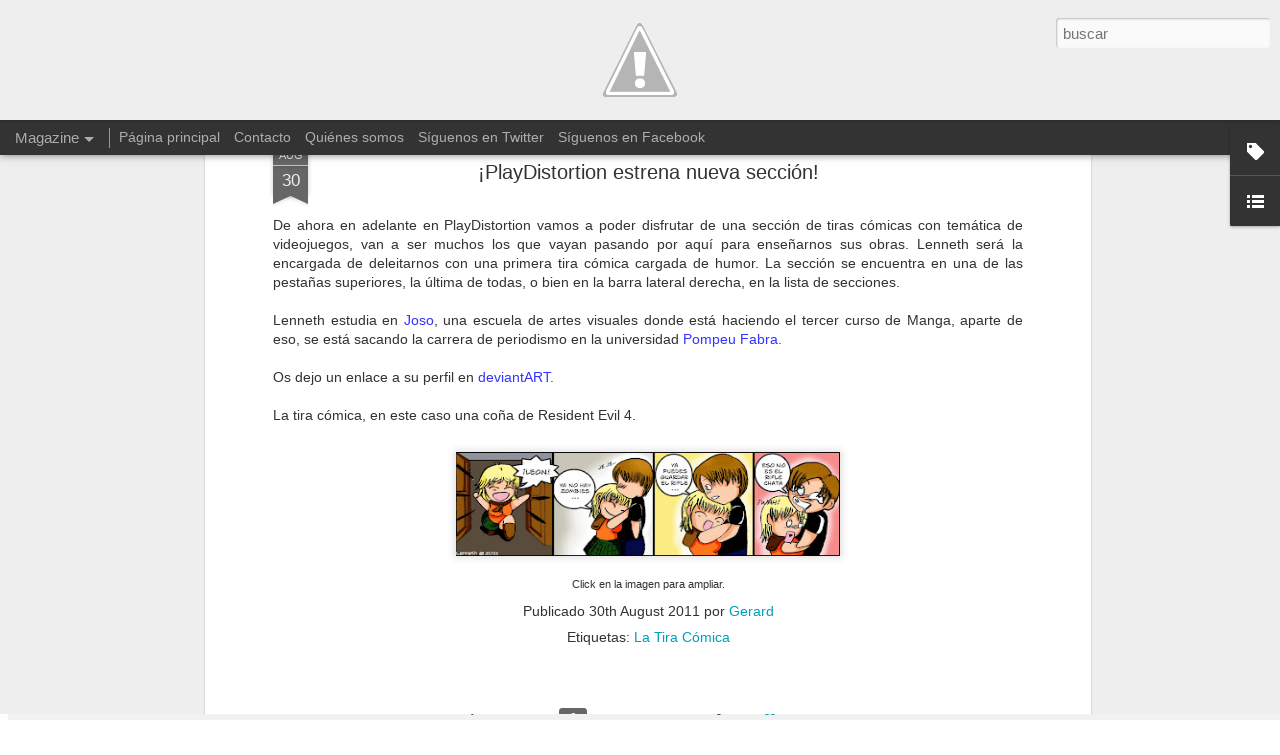

--- FILE ---
content_type: text/html; charset=UTF-8
request_url: http://www.playdistortion.com/2011/08/playdistortion-estrena-nueva-seccion.html
body_size: 5268
content:
<!DOCTYPE html>
<html class='v2' dir='ltr' lang='es'>
<head>
<link href='https://www.blogger.com/static/v1/widgets/335934321-css_bundle_v2.css' rel='stylesheet' type='text/css'/>
<meta content='text/html; charset=UTF-8' http-equiv='Content-Type'/>
<meta content='blogger' name='generator'/>
<link href='http://www.playdistortion.com/favicon.ico' rel='icon' type='image/x-icon'/>
<link href='http://www.playdistortion.com/2011/08/playdistortion-estrena-nueva-seccion.html' rel='canonical'/>
<link rel="alternate" type="application/atom+xml" title="PlayDistortion - Atom" href="http://www.playdistortion.com/feeds/posts/default" />
<link rel="alternate" type="application/rss+xml" title="PlayDistortion - RSS" href="http://www.playdistortion.com/feeds/posts/default?alt=rss" />
<link rel="service.post" type="application/atom+xml" title="PlayDistortion - Atom" href="https://www.blogger.com/feeds/5923000392058437935/posts/default" />

<link rel="alternate" type="application/atom+xml" title="PlayDistortion - Atom" href="http://www.playdistortion.com/feeds/8488708297866481231/comments/default" />
<!--Can't find substitution for tag [blog.ieCssRetrofitLinks]-->
<link href='https://blogger.googleusercontent.com/img/b/R29vZ2xl/AVvXsEhsbGUbszI2fj5kppD9dCY5qoK9aCdzhycvDWOdOEqsH0XEeBLcYuAT0oR9lulP0fHkahyExIks229QK_zgXDQAh88_CC-JaBoPo-4rDG9EPPWtjjKaK1VLO_vjiFOSJ01dqLCaXFl6Rz7T/s400/re4+espa%25C3%25B1ol.jpg' rel='image_src'/>
<meta content='http://www.playdistortion.com/2011/08/playdistortion-estrena-nueva-seccion.html' property='og:url'/>
<meta content='¡PlayDistortion estrena nueva sección!' property='og:title'/>
<meta content='De ahora en adelante en PlayDistortion vamos a poder disfrutar de una sección de tiras cómicas con temática de videojuegos, van a ser muchos...' property='og:description'/>
<meta content='https://blogger.googleusercontent.com/img/b/R29vZ2xl/AVvXsEhsbGUbszI2fj5kppD9dCY5qoK9aCdzhycvDWOdOEqsH0XEeBLcYuAT0oR9lulP0fHkahyExIks229QK_zgXDQAh88_CC-JaBoPo-4rDG9EPPWtjjKaK1VLO_vjiFOSJ01dqLCaXFl6Rz7T/w1200-h630-p-k-no-nu/re4+espa%25C3%25B1ol.jpg' property='og:image'/>
<title>PlayDistortion: &#161;PlayDistortion estrena nueva sección!</title>
<meta content='!' name='fragment'/>
<meta content='dynamic' name='blogger-template'/>
<meta content='IE=9,chrome=1' http-equiv='X-UA-Compatible'/>
<meta content='initial-scale=1.0, maximum-scale=1.0, user-scalable=no, width=device-width' name='viewport'/>
<style id='page-skin-1' type='text/css'><!--
/*-----------------------------------------------
Blogger Template Style
Name: Dynamic Views
----------------------------------------------- */
/* Variable definitions
====================
<Variable name="keycolor" description="Main Color" type="color" default="#ffffff"
variants="#2b256f,#00b2b4,#4ba976,#696f00,#b38f00,#f07300,#d0422c,#f37a86,#7b5341"/>
<Group description="Page">
<Variable name="page.text.font" description="Font" type="font"
default="'Helvetica Neue Light', HelveticaNeue-Light, 'Helvetica Neue', Helvetica, Arial, sans-serif"/>
<Variable name="page.text.color" description="Text Color" type="color"
default="#333333" variants="#333333"/>
<Variable name="body.background.color" description="Background Color" type="color"
default="#EEEEEE"
variants="#dfdfea,#d9f4f4,#e4f2eb,#e9ead9,#f4eed9,#fdead9,#f8e3e0,#fdebed,#ebe5e3"/>
</Group>
<Variable name="body.background" description="Body Background" type="background"
color="#EEEEEE" default="$(color) none repeat scroll top left"/>
<Group description="Header">
<Variable name="header.background.color" description="Background Color" type="color"
default="#F3F3F3" variants="#F3F3F3"/>
</Group>
<Group description="Header Bar">
<Variable name="primary.color" description="Background Color" type="color"
default="#333333" variants="#2b256f,#00b2b4,#4ba976,#696f00,#b38f00,#f07300,#d0422c,#f37a86,#7b5341"/>
<Variable name="menu.font" description="Font" type="font"
default="'Helvetica Neue Light', HelveticaNeue-Light, 'Helvetica Neue', Helvetica, Arial, sans-serif"/>
<Variable name="menu.text.color" description="Text Color" type="color"
default="#FFFFFF" variants="#FFFFFF"/>
</Group>
<Group description="Links">
<Variable name="link.font" description="Link Text" type="font"
default="'Helvetica Neue Light', HelveticaNeue-Light, 'Helvetica Neue', Helvetica, Arial, sans-serif"/>
<Variable name="link.color" description="Link Color" type="color"
default="#009EB8"
variants="#2b256f,#00b2b4,#4ba976,#696f00,#b38f00,#f07300,#d0422c,#f37a86,#7b5341"/>
<Variable name="link.hover.color" description="Link Hover Color" type="color"
default="#009EB8"
variants="#2b256f,#00b2b4,#4ba976,#696f00,#b38f00,#f07300,#d0422c,#f37a86,#7b5341"/>
<Variable name="link.visited.color" description="Link Visited Color" type="color"
default="#009EB8"
variants="#2b256f,#00b2b4,#4ba976,#696f00,#b38f00,#f07300,#d0422c,#f37a86,#7b5341"/>
</Group>
<Group description="Blog Title">
<Variable name="blog.title.font" description="Font" type="font"
default="'Helvetica Neue Light', HelveticaNeue-Light, 'Helvetica Neue', Helvetica, Arial, sans-serif"/>
<Variable name="blog.title.color" description="Color" type="color"
default="#555555" variants="#555555"/>
</Group>
<Group description="Blog Description">
<Variable name="blog.description.font" description="Font" type="font"
default="'Helvetica Neue Light', HelveticaNeue-Light, 'Helvetica Neue', Helvetica, Arial, sans-serif"/>
<Variable name="blog.description.color" description="Color" type="color"
default="#555555" variants="#555555"/>
</Group>
<Group description="Post Title">
<Variable name="post.title.font" description="Font" type="font"
default="'Helvetica Neue Light', HelveticaNeue-Light, 'Helvetica Neue', Helvetica, Arial, sans-serif"/>
<Variable name="post.title.color" description="Color" type="color"
default="#333333" variants="#333333"/>
</Group>
<Group description="Date Ribbon">
<Variable name="ribbon.color" description="Color" type="color"
default="#666666" variants="#2b256f,#00b2b4,#4ba976,#696f00,#b38f00,#f07300,#d0422c,#f37a86,#7b5341"/>
<Variable name="ribbon.hover.color" description="Hover Color" type="color"
default="#AD3A2B" variants="#AD3A2B"/>
</Group>
<Variable name="blitzview" description="Initial view type" type="string" default="sidebar"/>
*/
/* BEGIN CUT */
{
"font:Text": "'Helvetica Neue Light', HelveticaNeue-Light, 'Helvetica Neue', Helvetica, Arial, sans-serif",
"color:Text": "#333333",
"image:Background": "#EEEEEE none repeat scroll top left",
"color:Background": "#EEEEEE",
"color:Header Background": "#F3F3F3",
"color:Primary": "#333333",
"color:Menu Text": "#FFFFFF",
"font:Menu": "'Helvetica Neue Light', HelveticaNeue-Light, 'Helvetica Neue', Helvetica, Arial, sans-serif",
"font:Link": "'Helvetica Neue Light', HelveticaNeue-Light, 'Helvetica Neue', Helvetica, Arial, sans-serif",
"color:Link": "#009EB8",
"color:Link Visited": "#009EB8",
"color:Link Hover": "#009EB8",
"font:Blog Title": "'Helvetica Neue Light', HelveticaNeue-Light, 'Helvetica Neue', Helvetica, Arial, sans-serif",
"color:Blog Title": "#555555",
"font:Blog Description": "'Helvetica Neue Light', HelveticaNeue-Light, 'Helvetica Neue', Helvetica, Arial, sans-serif",
"color:Blog Description": "#555555",
"font:Post Title": "'Helvetica Neue Light', HelveticaNeue-Light, 'Helvetica Neue', Helvetica, Arial, sans-serif",
"color:Post Title": "#333333",
"color:Ribbon": "#666666",
"color:Ribbon Hover": "#AD3A2B",
"view": "magazine"
}
/* END CUT */
.header-bar {
background-color:#eeeeee !important; /* Color de fondo */
background-image:url(http://1.bp.blogspot.com/-VSDPm8Qza9g/UK_WI8JX-4I/AAAAAAAAAuM/veDME5JMvMo/s1600/Untitled-222.png) !important; /* Imagen de fondo */
background-repeat:no-repeat; /* Si quieres que la imagen se repita cámbialo por repeat */
background-position:center;
height:120px !important; /* Altura de la cabecera */
}
#header .header-drawer {margin-top:90px !important; top:30px !important;}
#header .header-bar .title h1, #header .header-bar .title h3 {display:none;}
#main {margin-top:65px !important;} /* Distancia entre la cabecera y el contenido */

body {
background:#ffffff url(http://1.bp.blogspot.com/-EKhMLcqLgWs/UNTb92nm3tI/AAAAAAAAB7w/Bh1gRRPIpno/s1600/FalconPunch1.jpg) center repeat fixed;
}
--></style>
<style id='template-skin-1' type='text/css'><!--
body {
min-width: 960px;
}
.column-center-outer {
margin-top: 46px;
}
.content-outer, .content-fauxcolumn-outer, .region-inner {
min-width: 960px;
max-width: 960px;
_width: 960px;
}
.main-inner .columns {
padding-left: 0;
padding-right: 310px;
}
.main-inner .fauxcolumn-center-outer {
left: 0;
right: 310px;
/* IE6 does not respect left and right together */
_width: expression(this.parentNode.offsetWidth -
parseInt("0") -
parseInt("310px") + 'px');
}
.main-inner .fauxcolumn-left-outer {
width: 0;
}
.main-inner .fauxcolumn-right-outer {
width: 310px;
}
.main-inner .column-left-outer {
width: 0;
right: 100%;
margin-left: -0;
}
.main-inner .column-right-outer {
width: 310px;
margin-right: -310px;
}
#layout {
min-width: 0;
}
#layout .content-outer {
min-width: 0;
width: 800px;
}
#layout .region-inner {
min-width: 0;
width: auto;
}
--></style>
<script src='//www.blogblog.com/dynamicviews/6e0d22adcfa5abea/js/common.js' type='text/javascript'></script>
<script src='//www.blogblog.com/dynamicviews/6e0d22adcfa5abea/js/languages/lang__es.js' type='text/javascript'></script>
<script src='//www.blogblog.com/dynamicviews/6e0d22adcfa5abea/js/magazine.js' type='text/javascript'></script>
<script src='//www.blogblog.com/dynamicviews/4224c15c4e7c9321/js/comments.js'></script>
<link href='https://www.blogger.com/dyn-css/authorization.css?targetBlogID=5923000392058437935&amp;zx=18cf5a0c-c2a8-47dd-97e1-e3ca8daf1616' media='none' onload='if(media!=&#39;all&#39;)media=&#39;all&#39;' rel='stylesheet'/><noscript><link href='https://www.blogger.com/dyn-css/authorization.css?targetBlogID=5923000392058437935&amp;zx=18cf5a0c-c2a8-47dd-97e1-e3ca8daf1616' rel='stylesheet'/></noscript>
<meta name='google-adsense-platform-account' content='ca-host-pub-1556223355139109'/>
<meta name='google-adsense-platform-domain' content='blogspot.com'/>

</head>
<body class='variant-magazine'>
<div class='content'>
<div class='content-outer'>
<div class='fauxborder-left content-fauxborder-left'>
<div class='content-inner'>
<div class='main-outer'>
<div class='fauxborder-left main-fauxborder-left'>
<div class='region-inner main-inner'>
<div class='columns fauxcolumns'>
<div class='column-center-outer'>
<div class='column-center-inner'>
<div class='main section' id='main'>
</div>
</div>
</div>
<div class='column-right-outer'>
<div class='column-right-inner'>
<aside>
<div class='sidebar section' id='sidebar-right-1'>
</div>
</aside>
</div>
</div>
<div style='clear: both'></div>
</div>
</div>
</div>
</div>
</div>
</div>
</div>
</div>
<script language='javascript' type='text/javascript'>
        window.onload = function() {
          blogger.ui().configure().view();
        };
      </script>

<script type="text/javascript" src="https://www.blogger.com/static/v1/widgets/3845888474-widgets.js"></script>
<script type='text/javascript'>
window['__wavt'] = 'AOuZoY4w98hhH6a6H0eGER8IXv052_B77A:1768857070387';_WidgetManager._Init('//www.blogger.com/rearrange?blogID\x3d5923000392058437935','//www.playdistortion.com/2011/08/playdistortion-estrena-nueva-seccion.html','5923000392058437935');
_WidgetManager._SetDataContext([{'name': 'blog', 'data': {'blogId': '5923000392058437935', 'title': 'PlayDistortion', 'url': 'http://www.playdistortion.com/2011/08/playdistortion-estrena-nueva-seccion.html', 'canonicalUrl': 'http://www.playdistortion.com/2011/08/playdistortion-estrena-nueva-seccion.html', 'homepageUrl': 'http://www.playdistortion.com/', 'searchUrl': 'http://www.playdistortion.com/search', 'canonicalHomepageUrl': 'http://www.playdistortion.com/', 'blogspotFaviconUrl': 'http://www.playdistortion.com/favicon.ico', 'bloggerUrl': 'https://www.blogger.com', 'hasCustomDomain': true, 'httpsEnabled': false, 'enabledCommentProfileImages': true, 'gPlusViewType': 'FILTERED_POSTMOD', 'adultContent': false, 'analyticsAccountNumber': '', 'encoding': 'UTF-8', 'locale': 'es', 'localeUnderscoreDelimited': 'es', 'languageDirection': 'ltr', 'isPrivate': false, 'isMobile': false, 'isMobileRequest': false, 'mobileClass': '', 'isPrivateBlog': false, 'isDynamicViewsAvailable': true, 'feedLinks': '\x3clink rel\x3d\x22alternate\x22 type\x3d\x22application/atom+xml\x22 title\x3d\x22PlayDistortion - Atom\x22 href\x3d\x22http://www.playdistortion.com/feeds/posts/default\x22 /\x3e\n\x3clink rel\x3d\x22alternate\x22 type\x3d\x22application/rss+xml\x22 title\x3d\x22PlayDistortion - RSS\x22 href\x3d\x22http://www.playdistortion.com/feeds/posts/default?alt\x3drss\x22 /\x3e\n\x3clink rel\x3d\x22service.post\x22 type\x3d\x22application/atom+xml\x22 title\x3d\x22PlayDistortion - Atom\x22 href\x3d\x22https://www.blogger.com/feeds/5923000392058437935/posts/default\x22 /\x3e\n\n\x3clink rel\x3d\x22alternate\x22 type\x3d\x22application/atom+xml\x22 title\x3d\x22PlayDistortion - Atom\x22 href\x3d\x22http://www.playdistortion.com/feeds/8488708297866481231/comments/default\x22 /\x3e\n', 'meTag': '', 'adsenseHostId': 'ca-host-pub-1556223355139109', 'adsenseHasAds': false, 'adsenseAutoAds': false, 'boqCommentIframeForm': true, 'loginRedirectParam': '', 'isGoogleEverywhereLinkTooltipEnabled': true, 'view': '', 'dynamicViewsCommentsSrc': '//www.blogblog.com/dynamicviews/4224c15c4e7c9321/js/comments.js', 'dynamicViewsScriptSrc': '//www.blogblog.com/dynamicviews/6e0d22adcfa5abea', 'plusOneApiSrc': 'https://apis.google.com/js/platform.js', 'disableGComments': true, 'interstitialAccepted': false, 'sharing': {'platforms': [{'name': 'Obtener enlace', 'key': 'link', 'shareMessage': 'Obtener enlace', 'target': ''}, {'name': 'Facebook', 'key': 'facebook', 'shareMessage': 'Compartir en Facebook', 'target': 'facebook'}, {'name': 'Escribe un blog', 'key': 'blogThis', 'shareMessage': 'Escribe un blog', 'target': 'blog'}, {'name': 'X', 'key': 'twitter', 'shareMessage': 'Compartir en X', 'target': 'twitter'}, {'name': 'Pinterest', 'key': 'pinterest', 'shareMessage': 'Compartir en Pinterest', 'target': 'pinterest'}, {'name': 'Correo electr\xf3nico', 'key': 'email', 'shareMessage': 'Correo electr\xf3nico', 'target': 'email'}], 'disableGooglePlus': true, 'googlePlusShareButtonWidth': 0, 'googlePlusBootstrap': '\x3cscript type\x3d\x22text/javascript\x22\x3ewindow.___gcfg \x3d {\x27lang\x27: \x27es\x27};\x3c/script\x3e'}, 'hasCustomJumpLinkMessage': true, 'jumpLinkMessage': 'Leer Todo', 'pageType': 'item', 'postId': '8488708297866481231', 'postImageThumbnailUrl': 'https://blogger.googleusercontent.com/img/b/R29vZ2xl/AVvXsEhsbGUbszI2fj5kppD9dCY5qoK9aCdzhycvDWOdOEqsH0XEeBLcYuAT0oR9lulP0fHkahyExIks229QK_zgXDQAh88_CC-JaBoPo-4rDG9EPPWtjjKaK1VLO_vjiFOSJ01dqLCaXFl6Rz7T/s72-c/re4+espa%25C3%25B1ol.jpg', 'postImageUrl': 'https://blogger.googleusercontent.com/img/b/R29vZ2xl/AVvXsEhsbGUbszI2fj5kppD9dCY5qoK9aCdzhycvDWOdOEqsH0XEeBLcYuAT0oR9lulP0fHkahyExIks229QK_zgXDQAh88_CC-JaBoPo-4rDG9EPPWtjjKaK1VLO_vjiFOSJ01dqLCaXFl6Rz7T/s400/re4+espa%25C3%25B1ol.jpg', 'pageName': '\xa1PlayDistortion estrena nueva secci\xf3n!', 'pageTitle': 'PlayDistortion: \xa1PlayDistortion estrena nueva secci\xf3n!'}}, {'name': 'features', 'data': {}}, {'name': 'messages', 'data': {'edit': 'Editar', 'linkCopiedToClipboard': 'El enlace se ha copiado en el Portapapeles.', 'ok': 'Aceptar', 'postLink': 'Enlace de la entrada'}}, {'name': 'skin', 'data': {'vars': {'link_color': '#009EB8', 'post_title_color': '#333333', 'blog_description_font': '\x27Helvetica Neue Light\x27, HelveticaNeue-Light, \x27Helvetica Neue\x27, Helvetica, Arial, sans-serif', 'body_background_color': '#EEEEEE', 'ribbon_color': '#666666', 'body_background': '#EEEEEE none repeat scroll top left', 'blitzview': 'magazine', 'link_visited_color': '#009EB8', 'link_hover_color': '#009EB8', 'header_background_color': '#F3F3F3', 'keycolor': '#ffffff', 'page_text_font': '\x27Helvetica Neue Light\x27, HelveticaNeue-Light, \x27Helvetica Neue\x27, Helvetica, Arial, sans-serif', 'blog_title_color': '#555555', 'ribbon_hover_color': '#AD3A2B', 'blog_title_font': '\x27Helvetica Neue Light\x27, HelveticaNeue-Light, \x27Helvetica Neue\x27, Helvetica, Arial, sans-serif', 'link_font': '\x27Helvetica Neue Light\x27, HelveticaNeue-Light, \x27Helvetica Neue\x27, Helvetica, Arial, sans-serif', 'menu_font': '\x27Helvetica Neue Light\x27, HelveticaNeue-Light, \x27Helvetica Neue\x27, Helvetica, Arial, sans-serif', 'primary_color': '#333333', 'page_text_color': '#333333', 'post_title_font': '\x27Helvetica Neue Light\x27, HelveticaNeue-Light, \x27Helvetica Neue\x27, Helvetica, Arial, sans-serif', 'blog_description_color': '#555555', 'menu_text_color': '#FFFFFF'}, 'override': '.header-bar {\r\nbackground-color:#eeeeee !important; /* Color de fondo */\r\nbackground-image:url(http://1.bp.blogspot.com/-VSDPm8Qza9g/UK_WI8JX-4I/AAAAAAAAAuM/veDME5JMvMo/s1600/Untitled-222.png) !important; /* Imagen de fondo */\r\nbackground-repeat:no-repeat; /* Si quieres que la imagen se repita c\xe1mbialo por repeat */\r\nbackground-position:center;\r\nheight:120px !important; /* Altura de la cabecera */\r\n}\r\n#header .header-drawer {margin-top:90px !important; top:30px !important;}\r\n#header .header-bar .title h1, #header .header-bar .title h3 {display:none;}\r\n#main {margin-top:65px !important;} /* Distancia entre la cabecera y el contenido */\r\n\r\nbody {\r\nbackground:#ffffff url(http://1.bp.blogspot.com/-EKhMLcqLgWs/UNTb92nm3tI/AAAAAAAAB7w/Bh1gRRPIpno/s1600/FalconPunch1.jpg) center repeat fixed;\r\n}', 'url': 'blitz.css'}}, {'name': 'template', 'data': {'name': 'Dynamic Views', 'localizedName': 'Vistas din\xe1micas', 'isResponsive': false, 'isAlternateRendering': false, 'isCustom': false, 'variant': 'magazine', 'variantId': 'magazine'}}, {'name': 'view', 'data': {'classic': {'name': 'classic', 'url': '?view\x3dclassic'}, 'flipcard': {'name': 'flipcard', 'url': '?view\x3dflipcard'}, 'magazine': {'name': 'magazine', 'url': '?view\x3dmagazine'}, 'mosaic': {'name': 'mosaic', 'url': '?view\x3dmosaic'}, 'sidebar': {'name': 'sidebar', 'url': '?view\x3dsidebar'}, 'snapshot': {'name': 'snapshot', 'url': '?view\x3dsnapshot'}, 'timeslide': {'name': 'timeslide', 'url': '?view\x3dtimeslide'}, 'isMobile': false, 'title': '\xa1PlayDistortion estrena nueva secci\xf3n!', 'description': 'De ahora en adelante en PlayDistortion vamos a poder disfrutar de una secci\xf3n de tiras c\xf3micas con tem\xe1tica de videojuegos, van a ser muchos...', 'featuredImage': 'https://blogger.googleusercontent.com/img/b/R29vZ2xl/AVvXsEhsbGUbszI2fj5kppD9dCY5qoK9aCdzhycvDWOdOEqsH0XEeBLcYuAT0oR9lulP0fHkahyExIks229QK_zgXDQAh88_CC-JaBoPo-4rDG9EPPWtjjKaK1VLO_vjiFOSJ01dqLCaXFl6Rz7T/s400/re4+espa%25C3%25B1ol.jpg', 'url': 'http://www.playdistortion.com/2011/08/playdistortion-estrena-nueva-seccion.html', 'type': 'item', 'isSingleItem': true, 'isMultipleItems': false, 'isError': false, 'isPage': false, 'isPost': true, 'isHomepage': false, 'isArchive': false, 'isLabelSearch': false, 'postId': 8488708297866481231}}]);
_WidgetManager._RegisterWidget('_BlogView', new _WidgetInfo('Blog1', 'main', document.getElementById('Blog1'), {'cmtInteractionsEnabled': false, 'lightboxEnabled': true, 'lightboxModuleUrl': 'https://www.blogger.com/static/v1/jsbin/498020680-lbx__es.js', 'lightboxCssUrl': 'https://www.blogger.com/static/v1/v-css/828616780-lightbox_bundle.css'}, 'displayModeFull'));
_WidgetManager._RegisterWidget('_HeaderView', new _WidgetInfo('Header1', 'sidebar-right-1', document.getElementById('Header1'), {}, 'displayModeFull'));
_WidgetManager._RegisterWidget('_LabelView', new _WidgetInfo('Label1', 'sidebar-right-1', document.getElementById('Label1'), {}, 'displayModeFull'));
_WidgetManager._RegisterWidget('_HTMLView', new _WidgetInfo('HTML1', 'sidebar-right-1', document.getElementById('HTML1'), {}, 'displayModeFull'));
_WidgetManager._RegisterWidget('_LinkListView', new _WidgetInfo('LinkList1', 'sidebar-right-1', document.getElementById('LinkList1'), {}, 'displayModeFull'));
_WidgetManager._RegisterWidget('_PageListView', new _WidgetInfo('PageList1', 'sidebar-right-1', document.getElementById('PageList1'), {'title': 'Secciones del Blog', 'links': [{'isCurrentPage': false, 'href': 'http://www.playdistortion.com/', 'title': 'P\xe1gina principal'}, {'isCurrentPage': false, 'href': 'http://www.playdistortion.com/p/contacto.html', 'id': '5453501969241775957', 'title': 'Contacto'}, {'isCurrentPage': false, 'href': 'http://www.playdistortion.com/p/quienes-somos.html', 'id': '6870378787688122948', 'title': 'Qui\xe9nes somos'}, {'isCurrentPage': false, 'href': 'https://twitter.com/PlayDistortion', 'title': 'S\xedguenos en Twitter'}, {'isCurrentPage': false, 'href': 'https://www.facebook.com/pages/PlayDistortion/157645510983298', 'title': 'S\xedguenos en Facebook'}], 'mobile': false, 'showPlaceholder': true, 'hasCurrentPage': false}, 'displayModeFull'));
_WidgetManager._RegisterWidget('_AttributionView', new _WidgetInfo('Attribution1', 'sidebar-right-1', document.getElementById('Attribution1'), {}, 'displayModeFull'));
_WidgetManager._RegisterWidget('_NavbarView', new _WidgetInfo('Navbar1', 'sidebar-right-1', document.getElementById('Navbar1'), {}, 'displayModeFull'));
</script>
</body>
</html>

--- FILE ---
content_type: text/javascript; charset=UTF-8
request_url: http://www.playdistortion.com/?v=0&action=initial&widgetId=LinkList1&responseType=js&xssi_token=AOuZoY4w98hhH6a6H0eGER8IXv052_B77A%3A1768857070387
body_size: 248
content:
try {
_WidgetManager._HandleControllerResult('LinkList1', 'initial',{'title': 'Webs amigas', 'sorting': 'none', 'shownum': -1, 'links': [{'name': 'Videojuegos y Consolas', 'target': 'http://www.videojuegosyconsolas.net/'}]});
} catch (e) {
  if (typeof log != 'undefined') {
    log('HandleControllerResult failed: ' + e);
  }
}
